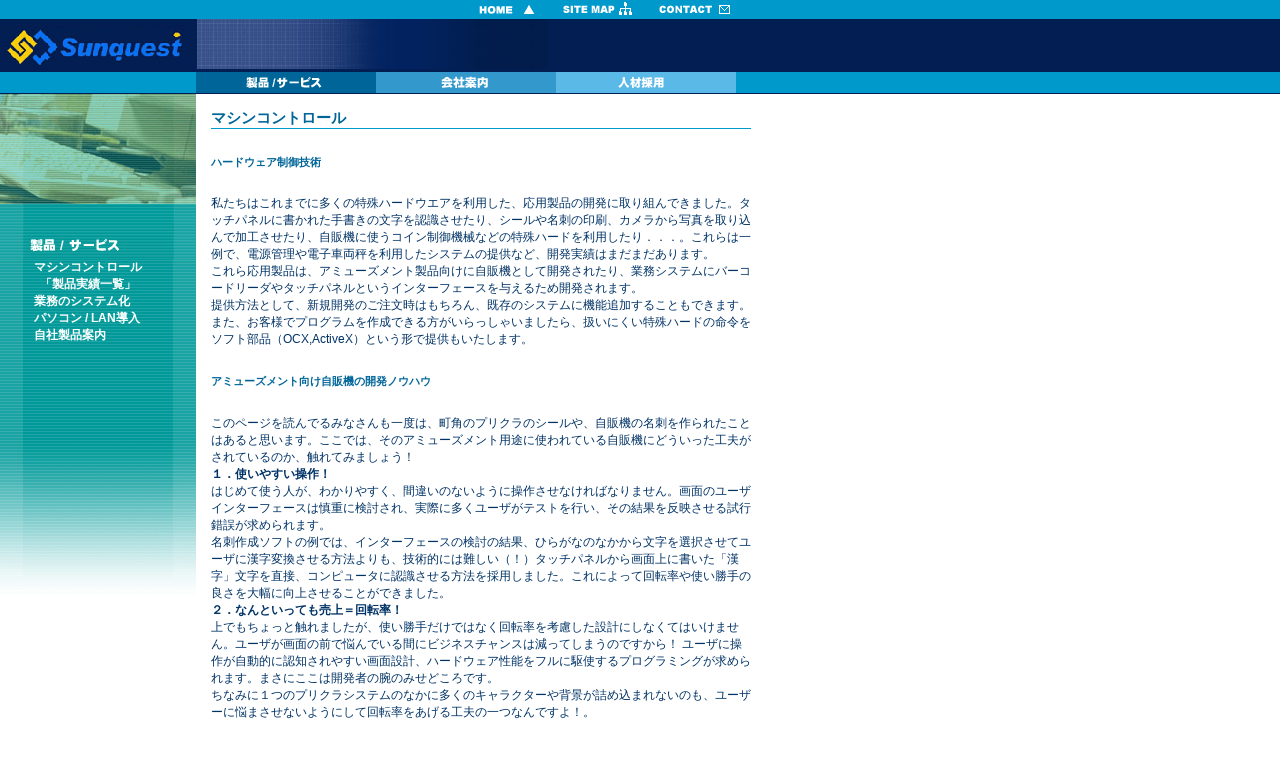

--- FILE ---
content_type: text/html
request_url: http://sunquest.co.jp/machine.html
body_size: 11838
content:
<HTML><HEAD>
<TITLE>株式会社サンクエスト 製品・サービス/マシンコントロール</TITLE>

<META HTTP-EQUIV="Content-Type" CONTENT="text/html; charset=Shift_JIS">



<LINK HREF="main.css" TYPE=text/css REL=stylesheet>
<LINK HREF="home.css" TYPE=text/css REL=stylesheet>

<SCRIPT LANGUAGE="javascript" SRC="rollover.js" TYPE="text/javascript"></SCRIPT>
</HEAD>

<BODY LEFTMARGIN=0 TOPMARGIN=0 
onload="init(); MM_preloadImages('seihin_moji_on.gif','comp_moji_on.gif','jinzai_moji_on.gif')" 
marginheight="0" MARGINWIDTH="0">

<SCRIPT language=javascript src="nav.js" type=text/javascript></SCRIPT>



<TABLE CELLSPACING=0 CELLPADDING=0 WIDTH="100%" BORDER=0>
  <TBODY>
  <TR> 
    <TD CLASS=brightbluebg> 
      <TABLE BORDER="0" CELLSPACING="0" CELLPADDING="0">
        <TR>
          <TD><IMG SRC="wblank.gif" WIDTH="465" HEIGHT="19" BORDER="0" ALT="blank"></TD>
          <TD><A href="mainindex.html"><IMG SRC="home_back.gif" WIDTH="90" HEIGHT="19" BORDER="0" ALT="ホームへ戻る"></A></TD>
          <TD><A href="sitemap.html"><IMG SRC="site_map.gif" WIDTH="90" HEIGHT="19" BORDER="0" ALT="サイトマップ"></A></TD>
          <TD><A href="mailto:webmaster@sunquest.co.jp"><IMG SRC="contact_us.gif" WIDTH="95" HEIGHT="19" BORDER="0" ALT="コンタクト"></A></TD>
        </TR>
      </TABLE>
    </TD>
  </TR>

  <TR>
    <TD CLASS=darkbluebg>

      <TABLE CELLSPACING=0 CELLPADDING=0 WIDTH=761 BORDER=0>
        <TBODY>
        <TR>
          <TD VALIGN="bottom">
          <IMG SRC="sqlogo1.gif" WIDTH=194 HEIGHT=44 BORDER=0 ALT="サンクエストLOGO">
          <IMG SRC="gradient.gif" WIDTH=351 HEIGHT=50 BORDER=0 ALT="backimage">

           </TD>
          </TR>
        </TBODY>
      </TABLE>

 </TD></TR>

  <TR>
    <TD CLASS=brightbluebg>
      <TABLE CELLSPACING=0 CELLPADDING=0 BORDER=0>
        <TBODY>
        <TR>
          <TD><IMG HEIGHT=1 SRC="wblank.gif" 
            width=196 ALT="blank"></TD>
          <TD><A onmouseover="MM_swapImage('seihin2','','seihin_moji_on.gif',1); hideAll(); showLayer('seihin'); stopTime()" 
            onmouseout="startTime(); MM_swapImgRestore();">
<IMG src="seihin_moji.gif" WIDTH=180 HEIGHT=21 border=0 alt="製品/サービス" NAME=seihin2></A></TD>
          <TD><A onmouseover="MM_swapImage('comp2','','comp_moji_on.gif',1); hideAll(); showLayer('comp'); stopTime()" 
            onmouseout="startTime(); MM_swapImgRestore();">
<IMG SRC="comp_moji.gif" width=180 HEIGHT=21 BORDER=0 alt="会社案内" NAME=comp2></A></TD>
          <TD><A onmouseover="MM_swapImage('jinzai2','','jinzai_moji_on.gif',1); hideAll(); showLayer('jinzai'); stopTime()" 
            onmouseout="startTime(); MM_swapImgRestore();">
<IMG src="jinzai_moji.gif" WIDTH=180 HEIGHT=21 border=0 alt="人材採用" NAME=jinzai2></A></TD>
          </TR></TBODY></TABLE></TD></TR>
  <TR>
    <TD CLASS=darkbluebg HEIGHT=1><IMG HEIGHT=1 
      src="wblank.gif" WIDTH=1 ALT="blank"></TD></TR></TBODY></TABLE>


<TABLE CELLSPACING=0 CELLPADDING=0 BORDER=0>
  <TBODY>
  <TR VALIGN=top>
    <TD WIDTH=196 VALIGN=top>

<TABLE CELLSPACING=0 CELLPADDING=0 BORDER=0>
  <TBODY>
  <TR VALIGN=top>
    <TD WIDTH=196 colspan=2>
      <TABLE CELLSPACING=0 CELLPADDING=0 WIDTH=196 BORDER=0>
        <TBODY>
        <TR>
          <TD><IMG src="seihin_side_image.gif" WIDTH=196 HEIGHT=165 alt="Image about software for SUNQUEST" BORDER=0></TD></TR>
        
	<TR VALIGN=top>

          <TD WIDTH=196 HEIGHT=336 BACKGROUND="seihin_side_image_bg.gif">


            <TABLE CELLSPACING=0 CELLPADDING=0 WIDTH=160 BORDER=0>
              <TBODY>
              <TR>
                <TD>&nbsp;&nbsp;&nbsp;&nbsp;&nbsp;&nbsp;&nbsp;&nbsp;&nbsp;&nbsp;                </TD>
                <TD ALIGN=left VALIGN=bottom>
                  <P CLASS=nav>
                  <A href="machine.html">
                  マシンコントロール</A><BR>
                 <A href="hard1.html">&nbsp;&nbsp;「製品実績一覧」</A><BR>
<!--
                 <A href="kaihatu.html">&nbsp;&nbsp;「開発環境」</A><BR>
-->
                  <A href="system.html">
                  業務のシステム化</A><BR>
<!--
                  <A href="server.html">
                  サーバ構築サービス</A><BR>
                  <A href="techno.html">トレンド技術</A><BR>
                  <A href="china.html">
                  中国向けサービス</A><BR>
                  <A HREF="msdos.html">
                  MS-DOS</A><BR>
-->
                  <A href="lan.html">
                   パソコン / LAN導入</A><BR>
<!--
                  <A HREF="web.html">
                  Web Site デザイン</A><BR>
-->
                  <A HREF="myitem.html">
                  自社製品案内</A><BR>
<!--
                  <A HREF="pamphform.html">
                  資料請求フォーム</A>
-->
</P>
                 </TD></TR></TBODY></TABLE>


</TD></TR></TBODY></TABLE>


</TD></TR></TBODY></TABLE>



    </TD>
    <TD>





      <TABLE CELLSPACING=0 CELLPADDING=15 WIDTH=570 BORDER=0>
        <TBODY>
        <TR>
          <TD>      
            <H2>マシンコントロール</H2>

<H6>ハードウェア制御技術</H6>
私たちはこれまでに多くの特殊ハードウエアを利用した、応用製品の開発に取り組んできました。タッチパネルに書かれた手書きの文字を認識させたり、シールや名刺の印刷、カメラから写真を取り込んで加工させたり、自販機に使うコイン制御機械などの特殊ハードを利用したり．．．。これらは一例で、電源管理や電子車両秤を利用したシステムの提供など、開発実績はまだまだあります。<BR>
これら応用製品は、アミューズメント製品向けに自販機として開発されたり、業務システムにバーコードリーダやタッチパネルというインターフェースを与えるため開発されます。<BR>
提供方法として、新規開発のご注文時はもちろん、既存のシステムに機能追加することもできます。また、お客様でプログラムを作成できる方がいらっしゃいましたら、扱いにくい特殊ハードの命令をソフト部品（OCX,ActiveX）という形で提供もいたします。

<H6>アミューズメント向け自販機の開発ノウハウ</H6>
このページを読んでるみなさんも一度は、町角のプリクラのシールや、自販機の名刺を作られたことはあると思います。ここでは、そのアミューズメント用途に使われている自販機にどういった工夫がされているのか、触れてみましょう！<BR>
<b>１．使いやすい操作！</b><BR>
はじめて使う人が、わかりやすく、間違いのないように操作させなければなりません。画面のユーザインターフェースは慎重に検討され、実際に多くユーザがテストを行い、その結果を反映させる試行錯誤が求められます。<BR>
名刺作成ソフトの例では、インターフェースの検討の結果、ひらがなのなかから文字を選択させてユーザに漢字変換させる方法よりも、技術的には難しい（！）タッチパネルから画面上に書いた「漢字」文字を直接、コンピュータに認識させる方法を採用しました。これによって回転率や使い勝手の良さを大幅に向上させることができました。<BR>
<b>２．なんといっても売上＝回転率！</b><BR>
上でもちょっと触れましたが、使い勝手だけではなく回転率を考慮した設計にしなくてはいけません。ユーザが画面の前で悩んでいる間にビジネスチャンスは減ってしまうのですから！ ユーザに操作が自動的に認知されやすい画面設計、ハードウェア性能をフルに駆使するプログラミングが求められます。まさにここは開発者の腕のみせどころです。<BR>ちなみに１つのプリクラシステムのなかに多くのキャラクターや背景が詰め込まれないのも、ユーザーに悩まさせないようにして回転率をあげる工夫の一つなんですよ！。<BR>
<b>３．あたりまえだけど魅力的な商品</b><BR>
さて、お金を払って撮った写真や名刺の写りがよくなければ、お客さんは満足してくれません。これではせっかくの使い勝手の良さも、回転率も意味がありませんよね。写真・印刷品質はりピート客の有無にダイレクトに響いてくるといって間違いありません！<BR>
カメラを使っている人にはあたりまえの話ですが、ズームや、シャッタースピード、しぼりなど微妙なカメラ制御機能が必要になってきます。印刷するにも、画像情報を加工処理してからです。色調の制御を行ってモノトーンやセピア調にしたり、背景（フレーム）と写真をうまく合成させる処理です。これらのカメラ、プリンタ制御技術もプリクラ系自販機ソフトウェアに求められる重要な機能です。<BR>
目立たないところでは、電源やコインユニットを制御したり、紙詰まりや紙切れした際の例外処理もきちんと考慮しなくてはいけません。つまるところ、たくさんの希望・要望・機能を取り入れていけば、必要な技術もたくさん必要で、アミューズメント向け自販機は本当に多くのハードウェアの制御技術が集約されているといえます。<BR>
これら電源管理・印刷制御・効率的なユーザーインターフェース設計などアミューズメント系技術は、企業で使われている業務システムにも適用されています。工場や銀行に置いてあるの計数機（重さやお金を数える機械です）もアミューズメントマシン同様にコントロールすることが可能です。<BR>



<H6>サンクエストとハードウェア</H6>
一昔前はプリンタ制御ぐらいしか期待されてなかったパソコンシステムのハード制御ですが、時代の流れとともにアミューズメント向け自販機やFAシステム、POSシステムの端末機として活用されるようになり、システムに要求されるハードウェアも変化してきました。バーコードリーダやタッチパネルなど、なくてはならないハードウェアも増えてきたといえます。<BR>
ところで、サンクエストのハードウェア制御技術は、同業他社と比べてどの点で優れているのでしょうか。１つはDOS/Vショップ「ハイテックス」の運営によるハードウェア仕様に対するノウハウを保持していること。もう１つは以前よりデバイスドライバの開発や、ハードウェア制御のソフト部品化を行い、販売してきたことです。これらが、現在のサンクエストのハード制御技術の基礎であり、PCに接続するあらゆるハードウェアについて共通しているものだといえます。<BR>
結果的にサンクエストは前述した技術をベースに、より多くのノウハウや実績を増やすことができました。これからも、ハードウェアを使いやすくするソフトウェアのご提案や、新ハードウェア性能調査、新商品の設計や開発支援など、さまざまなサービスの提供を通じ、お客様のご期待に応えてまいります。<BR>
<BR>
●こちらから<A href="hard1.html">ハードウェア制御機能を搭載した製品実績一覧</A>
が御覧になれます。 
	</TD></TR></TBODY></TABLE></TD></TR></TBODY></TABLE>


<TABLE CELLSPACING=0 CELLPADDING=0 WIDTH="100%" BORDER=0>
  <TBODY>
  <TR>
    <TD CLASS=brightbluebg HEIGHT=2><IMG HEIGHT=2 
      src="wblank.gif" WIDTH=1 ALT="blank"></TD></TR></TBODY></TABLE>


<DIV ID=seihin>
<P CLASS=nav>
<A ONMOUSEOVER=stopTime() ONMOUSEOUT=startTime() 
href="machine.html">&nbsp;&nbsp;マシンコントロール&nbsp;</A>
<BR>
<A ONMOUSEOVER=stopTime() ONMOUSEOUT=startTime() 
href="system.html">&nbsp;&nbsp;業務のシステム化&nbsp;</A>
<BR>
<!--
<A onmouseover=stopTime() ONMOUSEOUT=startTime() 
href="server.html">&nbsp;&nbsp;サーバ構築サービス&nbsp;</A>
<BR>
<A onmouseover=stopTime() ONMOUSEOUT=startTime() 
href="techno.html">&nbsp;&nbsp;トレンド技術&nbsp;</A>
<BR>
<A onmouseover=stopTime() ONMOUSEOUT=startTime() 
href="china.html">&nbsp;&nbsp;中国向けサービス&nbsp;</A>
<BR>
<A ONMOUSEOVER=stopTime() ONMOUSEOUT=startTime() 
href="msdos.html">&nbsp;&nbsp;MS-DOS&nbsp;</A>
<BR>
-->
<A ONMOUSEOVER=stopTime() ONMOUSEOUT=startTime() 
href="lan.html">&nbsp;&nbsp;パソコン / LAN導入&nbsp;</A>
<BR>
<!--
<A ONMOUSEOVER=stopTime() ONMOUSEOUT=startTime() 
href="web.html">&nbsp;&nbsp;Web Site デザイン&nbsp;</A>
<BR>
-->
<A ONMOUSEOVER=stopTime() ONMOUSEOUT=startTime() 
href="myitem.html">&nbsp;&nbsp;自社製品案内&nbsp;</A>
<BR>
<!--
<A ONMOUSEOVER=stopTime() ONMOUSEOUT=startTime() 
HREF="pamphform.html">&nbsp;&nbsp;資料請求フォーム&nbsp;</A>
-->
</P></DIV>

<DIV ID=comp>
<P CLASS=nav>
<A ONMOUSEOVER=stopTime() ONMOUSEOUT=startTime() 
href="outline.html">&nbsp;&nbsp;会社概要&nbsp;</A>
<BR>
<A ONMOUSEOVER=stopTime() ONMOUSEOUT=startTime() 
href="map.html">&nbsp;&nbsp;所在地・交通案内&nbsp;</A>
</P></DIV>

<DIV ID=jinzai>
<P CLASS=nav>
<A ONMOUSEOVER=stopTime() ONMOUSEOUT=startTime() 
href="staff.html">&nbsp;&nbsp;正社員&nbsp;</A>
<BR>
<A onmouseover=stopTime() ONMOUSEOUT=startTime() 
href="arbeit.html">&nbsp;&nbsp;アルバイト&nbsp;</A>
<BR>
<A ONMOUSEOVER=stopTime() ONMOUSEOUT=startTime() 
href="keiyaku.html">&nbsp;&nbsp;契約社員&nbsp;</A>
<BR>
<A ONMOUSEOVER=stopTime() ONMOUSEOUT=startTime() 
href="ouboform.html">&nbsp;&nbsp;応募フォーム&nbsp;</A>
<BR>
<!--
<A ONMOUSEOVER=stopTime() ONMOUSEOUT=startTime() 
href="cgate.html">&nbsp;&nbsp;キャリアゲートウェイ&nbsp;</A>
-->
</P></DIV>




</BODY></HTML>


--- FILE ---
content_type: text/css
request_url: http://sunquest.co.jp/main.css
body_size: 4393
content:
SUB {
	FONT-SIZE: 11px; MARGIN-BOTTOM: -5px
}
SUP {
	FONT-SIZE: 11px; PADDING-TOP: 0px
}
INPUT.home {
	FONT-WEIGHT: bold; COLOR: white; FONT-FAMILY: arial, helvetica, verdana, sans-serif; BACKGROUND-COLOR: #003366
}
BODY {
	MARGIN-TOP: 0em; BACKGROUND-COLOR: #ffffff
}
A:link {
	FONT-WEIGHT: bold; COLOR: #0099cc; TEXT-DECORATION: underline
}
A:visited {
	FONT-WEIGHT: bold; COLOR: #663399; TEXT-DECORATION: underline
}
A:active {
	FONT-WEIGHT: bold; COLOR: #0099cc; TEXT-DECORATION: none
}
A:hover {
	FONT-WEIGHT: bold; COLOR: #99ccff; TEXT-DECORATION: none
}
.print A:link {
	COLOR: #99ccff
}
.print A:visited {
	COLOR: #99ccff
}
.print A:active {
	COLOR: #ffffff
}
.print A:hover {
	TEXT-DECORATION: none
}
.print {
	FONT-WEIGHT: bold; COLOR: #99ccff; TEXT-ALIGN: right
}
.note {
	FONT-SIZE: 11px; FONT-STYLE: italic
}
.nav A:link {
	MARGIN-TOP: 0px; FONT-WEIGHT: bold; FONT-SIZE: 12px; COLOR: #ffffff; FONT-FAMILY: arial, helvetica, verdana, sans-serif; TEXT-DECORATION: none
}
.nav A:visited {
	MARGIN-TOP: 0px; FONT-WEIGHT: bold; FONT-SIZE: 12px; COLOR: #ffffff; FONT-FAMILY: arial, helvetica, verdana, sans-serif; TEXT-DECORATION: none
}
.nav A:active {
	MARGIN-TOP: 0px; FONT-WEIGHT: bold; FONT-SIZE: 12px; COLOR: #ffffff; FONT-FAMILY: arial, helvetica, verdana, sans-serif; TEXT-DECORATION: none
}
.nav A:hover {
	MARGIN-TOP: 0px; FONT-WEIGHT: bold; FONT-SIZE: 12px; COLOR: #003366; FONT-FAMILY: arial, helvetica, verdana, sans-serif; TEXT-DECORATION: none
}
.nav2 {
	MARGIN-TOP: 0px; FONT-WEIGHT: bold; FONT-SIZE: 12px; COLOR: #ffffff; FONT-FAMILY: arial, helvetica, verdana, sans-serif; TEXT-DECORATION: none
}
.nav2 A:link {
	MARGIN-TOP: 0px; FONT-WEIGHT: bold; FONT-SIZE: 12px; COLOR: #ffffff; FONT-FAMILY: arial, helvetica, verdana, sans-serif; TEXT-DECORATION: none
}
.nav2 A:visited {
	MARGIN-TOP: 0px; FONT-WEIGHT: bold; FONT-SIZE: 12px; COLOR: #ffffff; FONT-FAMILY: arial, helvetica, verdana, sans-serif; TEXT-DECORATION: none
}
.nav2 A:active {
	MARGIN-TOP: 0px; FONT-WEIGHT: bold; FONT-SIZE: 12px; COLOR: #ffffff; FONT-FAMILY: arial, helvetica, verdana, sans-serif; TEXT-DECORATION: none
}
.nav2 A:hover {
	MARGIN-TOP: 0px; FONT-WEIGHT: bold; FONT-SIZE: 12px; COLOR: #0099cc; FONT-FAMILY: arial, helvetica, verdana, sans-serif; TEXT-DECORATION: none
}
.nav3 {
	MARGIN-TOP: 0px; FONT-WEIGHT: bold;  FONT-SIZE: 12px; COLOR: #006699; FONT-FAMILY: arial, helvetica, verdana, sans-serif; TEXT-DECORATION: none
}
.nav3 A:link {
	MARGIN-TOP: 0px; FONT-WEIGHT: bold; FONT-SIZE: 12px; COLOR: #006699; FONT-FAMILY: arial, helvetica, verdana, sans-serif; TEXT-DECORATION: none
}
.nav3 A:visited {
	MARGIN-TOP: 0px; FONT-WEIGHT: bold; FONT-SIZE: 12px; COLOR: #888888; FONT-FAMILY: arial, helvetica, verdana, sans-serif; TEXT-DECORATION: none
}
.nav3 A:active {
	MARGIN-TOP: 0px; FONT-WEIGHT: bold; FONT-SIZE: 12px; COLOR: #888888; FONT-FAMILY: arial, helvetica, verdana, sans-serif; TEXT-DECORATION: none
}
.nav3 A:hover {
	MARGIN-TOP: 0px; FONT-WEIGHT: bold; FONT-SIZE: 12px; COLOR: #0099cc; FONT-FAMILY: arial, helvetica, verdana, sans-serif; TEXT-DECORATION: none
}
.nav3 {
	MARGIN-TOP: 0px; FONT-WEIGHT: bold; FONT-SIZE: 12px; COLOR: #888888; FONT-FAMILY: arial, helvetica, verdana, sans-serif; TEXT-DECORATION: none
}
.intro {
	FONT-WEIGHT: bold
}
.darkbluebg {
	BACKGROUND-COLOR: #031e53
}
.copyhometext {
	FONT-SIZE: 10px; COLOR: #003366; FONT-FAMILY: arial, helvetica, verdana, sans-serif; TEXT-ALIGN: right
}
.copyhomeline {
	BACKGROUND-COLOR: #003366
}
.brightbluebg {
	BACKGROUND-COLOR: #0099cc
}
#seihin {
	BORDER-RIGHT: #003366 1px solid; BORDER-TOP: #003366 1px solid; Z-INDEX: 90; LEFT: 196px; VISIBILITY: hidden; BORDER-LEFT: #003366 1px solid; WIDTH: 180px; BORDER-BOTTOM: #003366 1px solid; POSITION: absolute; TOP: 93px; BACKGROUND-COLOR: #0099cc; layer-background-color: #0099CC
}
#comp {
	BORDER-RIGHT: #003366 1px solid; BORDER-TOP: #003366 1px solid; Z-INDEX: 90; LEFT: 376px; VISIBILITY: hidden; BORDER-LEFT: #003366 1px solid; WIDTH: 180px; BORDER-BOTTOM: #003366 1px solid; POSITION: absolute; TOP: 93px; BACKGROUND-COLOR: #0099cc; layer-background-color: #0099CC
}
#jinzai {
	BORDER-RIGHT: #003366 1px solid; BORDER-TOP: #003366 1px solid; Z-INDEX: 90; LEFT: 556px; VISIBILITY: hidden; BORDER-LEFT: #003366 1px solid; WIDTH: 180px; BORDER-BOTTOM: #003366 1px solid; POSITION: absolute; TOP: 93px; BACKGROUND-COLOR: #0099cc; layer-background-color: #0099CC
}


--- FILE ---
content_type: text/css
request_url: http://sunquest.co.jp/home.css
body_size: 1148
content:
P {
	FONT-SIZE: 12px; COLOR: #003366; PADDING-TOP: 0px; FONT-FAMILY: arial, helvetica, verdana, sans-serif
}
TD {
	FONT-SIZE: 12px; COLOR: #003366; FONT-FAMILY: arial, helvetica, verdana, sans-serif
}
UL {
	FONT-SIZE: 12px; COLOR: #003366; FONT-FAMILY: arial, helvetica, verdana, sans-serif
}
LI {
	FONT-SIZE: 12px; COLOR: #003366; FONT-FAMILY: arial, helvetica, verdana, sans-serif
}
H7 {
	FONT-WEIGHT: bold; FONT-SIZE: 11px; COLOR: #0099cc; FONT-FAMILY: Arial, Helvetica, sans-serif
}
H6 {
	FONT-WEIGHT: bold; FONT-SIZE: 11px; COLOR: #006699; FONT-FAMILY: Arial, Helvetica, sans-serif
}
H5 {
	FONT-SIZE: 12px; COLOR: #006699; FONT-FAMILY: Arial, Helvetica, sans-serif
}
H4 {
	FONT-WEIGHT: bold; FONT-SIZE: 13px; COLOR: #006699; FONT-FAMILY: Arial, Helvetica, sans-serif
}
H3 {
	FONT-WEIGHT: bold; FONT-SIZE: 14px; COLOR: #006699; FONT-FAMILY: Arial, Helvetica, sans-serif
}
H2 {
	FONT-WEIGHT: bold; FONT-SIZE: 15px; COLOR: #006699; BORDER-BOTTOM: #0099cc 1px solid; FONT-FAMILY: Arial, Helvetica, sans-serif
}
H1 {
	FONT-WEIGHT: bold; FONT-SIZE: 16px; COLOR: #006699; BORDER-BOTTOM: #0099cc 1px solid; FONT-FAMILY: Arial, Helvetica, sans-serif
}


--- FILE ---
content_type: application/x-javascript
request_url: http://sunquest.co.jp/nav.js
body_size: 2813
content:
var activeSub=0;
var SubNum=0;

function reDo(){ window.location.reload() }
    window.onresize = reDo;


    //Define global variables

	    var timerID = null;
		var timerOn = false;
		var timecount = 1000;
		var what = null;
		var newbrowser = true;
		var check = false;

    	function init(){
    	//  alert ("Running Init");
          if (document.layers) {
                      //  alert ("Running Netscape 4");
                        layerRef="document.layers";
                        styleSwitch="";
                        visibleVar="show";
			screenSize = window.innerWidth;
			what ="ns4";


          }else if(document.all){
                      //  alert ("Running IE");
                        layerRef="document.all";
                        styleSwitch=".style";
                        visibleVar="visible";
			screenSize = document.body.clientWidth + 18;
			what ="ie";

		  }else if(document.getElementById){
                      //  alert ("Running Netscape 6");
                        layerRef="document.getElementByID";
                        styleSwitch=".style";
                        visibleVar="visible";
			what="moz";
		  
		  }else{
		  	//alert("Older than 4.0 browser.");
			what="none";
			newbrowser = false;
		  }
		  
 
		window.status='Sunquest for Total Computer System Service';
		check = true;
  	 	}

	// Turns the layers on and off
        function showLayer(layerName){
        	if(check){
        		if (what =="none"){
        			return;
        			}
	        	else if (what == "moz"){
        			document.getElementById(layerName).style.visibility="visible";
        			}
        		else{
                  eval(layerRef+'["'+layerName+'"]'+styleSwitch+'.visibility="visible"');
                  }
		 }
        	else {// alert ("Please wait for the page to finish loading.");
        		return;}
		}

        function hideLayer(layerName){
        	if(check){
        		if (what =="none"){
        			return;
        			}
        		else if (what == "moz"){
        			document.getElementById(layerName).style.visibility="hidden";
        			}
        		else{
                  eval(layerRef+'["'+layerName+'"]'+styleSwitch+'.visibility="hidden"');
				}
        
        	}
        	else {// alert ("Please wait for the page to finish loading.");
        		return;}
        }


		function hideAll(){
				hideLayer('seihin');
				hideLayer('comp');
				hideLayer('jinzai');
				}


		function startTime() {
	        if (timerOn == false) {
                timerID=setTimeout( "hideAll()" , timecount);
                timerOn = true;

	        }

		}


		function stopTime() {
	        if (timerOn) {
    	        clearTimeout(timerID);
                timerID = null;
                timerOn = false;
	        }
		}

		function onLoad(){
			init();
			
			}
	
